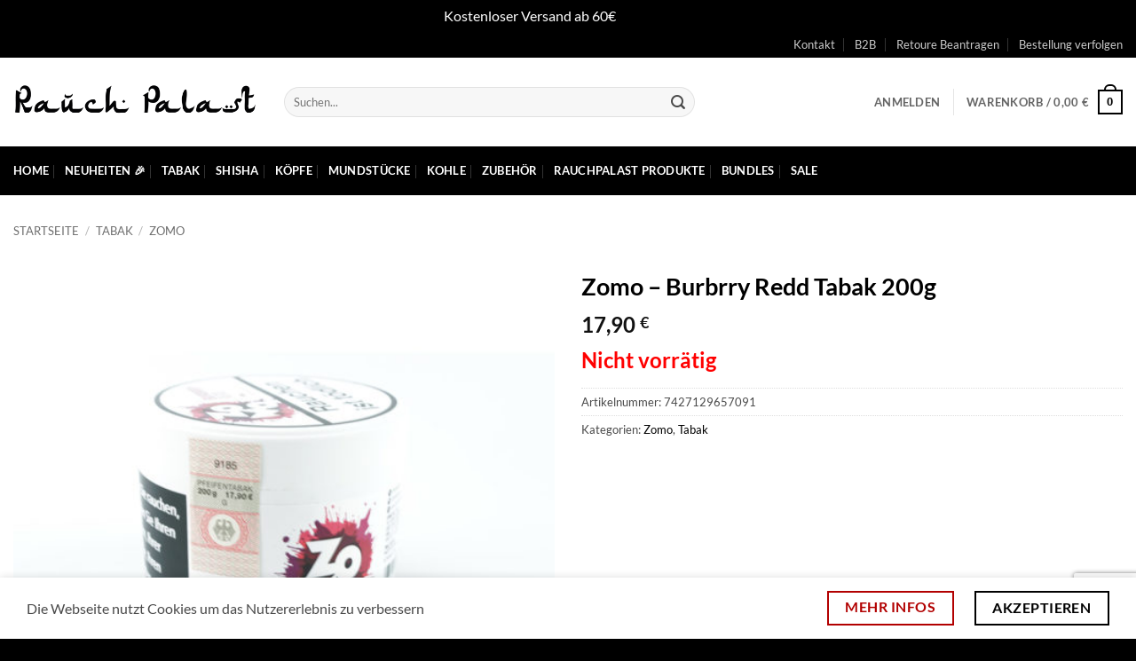

--- FILE ---
content_type: text/html; charset=utf-8
request_url: https://www.google.com/recaptcha/api2/anchor?ar=1&k=6Ldj264bAAAAAORVDcvAETQVxUzhINKMf21e8UT0&co=aHR0cHM6Ly9yYXVjaHBhbGFzdC5kZTo0NDM.&hl=en&v=N67nZn4AqZkNcbeMu4prBgzg&size=invisible&anchor-ms=20000&execute-ms=30000&cb=ag4hpdjk0yb
body_size: 48696
content:
<!DOCTYPE HTML><html dir="ltr" lang="en"><head><meta http-equiv="Content-Type" content="text/html; charset=UTF-8">
<meta http-equiv="X-UA-Compatible" content="IE=edge">
<title>reCAPTCHA</title>
<style type="text/css">
/* cyrillic-ext */
@font-face {
  font-family: 'Roboto';
  font-style: normal;
  font-weight: 400;
  font-stretch: 100%;
  src: url(//fonts.gstatic.com/s/roboto/v48/KFO7CnqEu92Fr1ME7kSn66aGLdTylUAMa3GUBHMdazTgWw.woff2) format('woff2');
  unicode-range: U+0460-052F, U+1C80-1C8A, U+20B4, U+2DE0-2DFF, U+A640-A69F, U+FE2E-FE2F;
}
/* cyrillic */
@font-face {
  font-family: 'Roboto';
  font-style: normal;
  font-weight: 400;
  font-stretch: 100%;
  src: url(//fonts.gstatic.com/s/roboto/v48/KFO7CnqEu92Fr1ME7kSn66aGLdTylUAMa3iUBHMdazTgWw.woff2) format('woff2');
  unicode-range: U+0301, U+0400-045F, U+0490-0491, U+04B0-04B1, U+2116;
}
/* greek-ext */
@font-face {
  font-family: 'Roboto';
  font-style: normal;
  font-weight: 400;
  font-stretch: 100%;
  src: url(//fonts.gstatic.com/s/roboto/v48/KFO7CnqEu92Fr1ME7kSn66aGLdTylUAMa3CUBHMdazTgWw.woff2) format('woff2');
  unicode-range: U+1F00-1FFF;
}
/* greek */
@font-face {
  font-family: 'Roboto';
  font-style: normal;
  font-weight: 400;
  font-stretch: 100%;
  src: url(//fonts.gstatic.com/s/roboto/v48/KFO7CnqEu92Fr1ME7kSn66aGLdTylUAMa3-UBHMdazTgWw.woff2) format('woff2');
  unicode-range: U+0370-0377, U+037A-037F, U+0384-038A, U+038C, U+038E-03A1, U+03A3-03FF;
}
/* math */
@font-face {
  font-family: 'Roboto';
  font-style: normal;
  font-weight: 400;
  font-stretch: 100%;
  src: url(//fonts.gstatic.com/s/roboto/v48/KFO7CnqEu92Fr1ME7kSn66aGLdTylUAMawCUBHMdazTgWw.woff2) format('woff2');
  unicode-range: U+0302-0303, U+0305, U+0307-0308, U+0310, U+0312, U+0315, U+031A, U+0326-0327, U+032C, U+032F-0330, U+0332-0333, U+0338, U+033A, U+0346, U+034D, U+0391-03A1, U+03A3-03A9, U+03B1-03C9, U+03D1, U+03D5-03D6, U+03F0-03F1, U+03F4-03F5, U+2016-2017, U+2034-2038, U+203C, U+2040, U+2043, U+2047, U+2050, U+2057, U+205F, U+2070-2071, U+2074-208E, U+2090-209C, U+20D0-20DC, U+20E1, U+20E5-20EF, U+2100-2112, U+2114-2115, U+2117-2121, U+2123-214F, U+2190, U+2192, U+2194-21AE, U+21B0-21E5, U+21F1-21F2, U+21F4-2211, U+2213-2214, U+2216-22FF, U+2308-230B, U+2310, U+2319, U+231C-2321, U+2336-237A, U+237C, U+2395, U+239B-23B7, U+23D0, U+23DC-23E1, U+2474-2475, U+25AF, U+25B3, U+25B7, U+25BD, U+25C1, U+25CA, U+25CC, U+25FB, U+266D-266F, U+27C0-27FF, U+2900-2AFF, U+2B0E-2B11, U+2B30-2B4C, U+2BFE, U+3030, U+FF5B, U+FF5D, U+1D400-1D7FF, U+1EE00-1EEFF;
}
/* symbols */
@font-face {
  font-family: 'Roboto';
  font-style: normal;
  font-weight: 400;
  font-stretch: 100%;
  src: url(//fonts.gstatic.com/s/roboto/v48/KFO7CnqEu92Fr1ME7kSn66aGLdTylUAMaxKUBHMdazTgWw.woff2) format('woff2');
  unicode-range: U+0001-000C, U+000E-001F, U+007F-009F, U+20DD-20E0, U+20E2-20E4, U+2150-218F, U+2190, U+2192, U+2194-2199, U+21AF, U+21E6-21F0, U+21F3, U+2218-2219, U+2299, U+22C4-22C6, U+2300-243F, U+2440-244A, U+2460-24FF, U+25A0-27BF, U+2800-28FF, U+2921-2922, U+2981, U+29BF, U+29EB, U+2B00-2BFF, U+4DC0-4DFF, U+FFF9-FFFB, U+10140-1018E, U+10190-1019C, U+101A0, U+101D0-101FD, U+102E0-102FB, U+10E60-10E7E, U+1D2C0-1D2D3, U+1D2E0-1D37F, U+1F000-1F0FF, U+1F100-1F1AD, U+1F1E6-1F1FF, U+1F30D-1F30F, U+1F315, U+1F31C, U+1F31E, U+1F320-1F32C, U+1F336, U+1F378, U+1F37D, U+1F382, U+1F393-1F39F, U+1F3A7-1F3A8, U+1F3AC-1F3AF, U+1F3C2, U+1F3C4-1F3C6, U+1F3CA-1F3CE, U+1F3D4-1F3E0, U+1F3ED, U+1F3F1-1F3F3, U+1F3F5-1F3F7, U+1F408, U+1F415, U+1F41F, U+1F426, U+1F43F, U+1F441-1F442, U+1F444, U+1F446-1F449, U+1F44C-1F44E, U+1F453, U+1F46A, U+1F47D, U+1F4A3, U+1F4B0, U+1F4B3, U+1F4B9, U+1F4BB, U+1F4BF, U+1F4C8-1F4CB, U+1F4D6, U+1F4DA, U+1F4DF, U+1F4E3-1F4E6, U+1F4EA-1F4ED, U+1F4F7, U+1F4F9-1F4FB, U+1F4FD-1F4FE, U+1F503, U+1F507-1F50B, U+1F50D, U+1F512-1F513, U+1F53E-1F54A, U+1F54F-1F5FA, U+1F610, U+1F650-1F67F, U+1F687, U+1F68D, U+1F691, U+1F694, U+1F698, U+1F6AD, U+1F6B2, U+1F6B9-1F6BA, U+1F6BC, U+1F6C6-1F6CF, U+1F6D3-1F6D7, U+1F6E0-1F6EA, U+1F6F0-1F6F3, U+1F6F7-1F6FC, U+1F700-1F7FF, U+1F800-1F80B, U+1F810-1F847, U+1F850-1F859, U+1F860-1F887, U+1F890-1F8AD, U+1F8B0-1F8BB, U+1F8C0-1F8C1, U+1F900-1F90B, U+1F93B, U+1F946, U+1F984, U+1F996, U+1F9E9, U+1FA00-1FA6F, U+1FA70-1FA7C, U+1FA80-1FA89, U+1FA8F-1FAC6, U+1FACE-1FADC, U+1FADF-1FAE9, U+1FAF0-1FAF8, U+1FB00-1FBFF;
}
/* vietnamese */
@font-face {
  font-family: 'Roboto';
  font-style: normal;
  font-weight: 400;
  font-stretch: 100%;
  src: url(//fonts.gstatic.com/s/roboto/v48/KFO7CnqEu92Fr1ME7kSn66aGLdTylUAMa3OUBHMdazTgWw.woff2) format('woff2');
  unicode-range: U+0102-0103, U+0110-0111, U+0128-0129, U+0168-0169, U+01A0-01A1, U+01AF-01B0, U+0300-0301, U+0303-0304, U+0308-0309, U+0323, U+0329, U+1EA0-1EF9, U+20AB;
}
/* latin-ext */
@font-face {
  font-family: 'Roboto';
  font-style: normal;
  font-weight: 400;
  font-stretch: 100%;
  src: url(//fonts.gstatic.com/s/roboto/v48/KFO7CnqEu92Fr1ME7kSn66aGLdTylUAMa3KUBHMdazTgWw.woff2) format('woff2');
  unicode-range: U+0100-02BA, U+02BD-02C5, U+02C7-02CC, U+02CE-02D7, U+02DD-02FF, U+0304, U+0308, U+0329, U+1D00-1DBF, U+1E00-1E9F, U+1EF2-1EFF, U+2020, U+20A0-20AB, U+20AD-20C0, U+2113, U+2C60-2C7F, U+A720-A7FF;
}
/* latin */
@font-face {
  font-family: 'Roboto';
  font-style: normal;
  font-weight: 400;
  font-stretch: 100%;
  src: url(//fonts.gstatic.com/s/roboto/v48/KFO7CnqEu92Fr1ME7kSn66aGLdTylUAMa3yUBHMdazQ.woff2) format('woff2');
  unicode-range: U+0000-00FF, U+0131, U+0152-0153, U+02BB-02BC, U+02C6, U+02DA, U+02DC, U+0304, U+0308, U+0329, U+2000-206F, U+20AC, U+2122, U+2191, U+2193, U+2212, U+2215, U+FEFF, U+FFFD;
}
/* cyrillic-ext */
@font-face {
  font-family: 'Roboto';
  font-style: normal;
  font-weight: 500;
  font-stretch: 100%;
  src: url(//fonts.gstatic.com/s/roboto/v48/KFO7CnqEu92Fr1ME7kSn66aGLdTylUAMa3GUBHMdazTgWw.woff2) format('woff2');
  unicode-range: U+0460-052F, U+1C80-1C8A, U+20B4, U+2DE0-2DFF, U+A640-A69F, U+FE2E-FE2F;
}
/* cyrillic */
@font-face {
  font-family: 'Roboto';
  font-style: normal;
  font-weight: 500;
  font-stretch: 100%;
  src: url(//fonts.gstatic.com/s/roboto/v48/KFO7CnqEu92Fr1ME7kSn66aGLdTylUAMa3iUBHMdazTgWw.woff2) format('woff2');
  unicode-range: U+0301, U+0400-045F, U+0490-0491, U+04B0-04B1, U+2116;
}
/* greek-ext */
@font-face {
  font-family: 'Roboto';
  font-style: normal;
  font-weight: 500;
  font-stretch: 100%;
  src: url(//fonts.gstatic.com/s/roboto/v48/KFO7CnqEu92Fr1ME7kSn66aGLdTylUAMa3CUBHMdazTgWw.woff2) format('woff2');
  unicode-range: U+1F00-1FFF;
}
/* greek */
@font-face {
  font-family: 'Roboto';
  font-style: normal;
  font-weight: 500;
  font-stretch: 100%;
  src: url(//fonts.gstatic.com/s/roboto/v48/KFO7CnqEu92Fr1ME7kSn66aGLdTylUAMa3-UBHMdazTgWw.woff2) format('woff2');
  unicode-range: U+0370-0377, U+037A-037F, U+0384-038A, U+038C, U+038E-03A1, U+03A3-03FF;
}
/* math */
@font-face {
  font-family: 'Roboto';
  font-style: normal;
  font-weight: 500;
  font-stretch: 100%;
  src: url(//fonts.gstatic.com/s/roboto/v48/KFO7CnqEu92Fr1ME7kSn66aGLdTylUAMawCUBHMdazTgWw.woff2) format('woff2');
  unicode-range: U+0302-0303, U+0305, U+0307-0308, U+0310, U+0312, U+0315, U+031A, U+0326-0327, U+032C, U+032F-0330, U+0332-0333, U+0338, U+033A, U+0346, U+034D, U+0391-03A1, U+03A3-03A9, U+03B1-03C9, U+03D1, U+03D5-03D6, U+03F0-03F1, U+03F4-03F5, U+2016-2017, U+2034-2038, U+203C, U+2040, U+2043, U+2047, U+2050, U+2057, U+205F, U+2070-2071, U+2074-208E, U+2090-209C, U+20D0-20DC, U+20E1, U+20E5-20EF, U+2100-2112, U+2114-2115, U+2117-2121, U+2123-214F, U+2190, U+2192, U+2194-21AE, U+21B0-21E5, U+21F1-21F2, U+21F4-2211, U+2213-2214, U+2216-22FF, U+2308-230B, U+2310, U+2319, U+231C-2321, U+2336-237A, U+237C, U+2395, U+239B-23B7, U+23D0, U+23DC-23E1, U+2474-2475, U+25AF, U+25B3, U+25B7, U+25BD, U+25C1, U+25CA, U+25CC, U+25FB, U+266D-266F, U+27C0-27FF, U+2900-2AFF, U+2B0E-2B11, U+2B30-2B4C, U+2BFE, U+3030, U+FF5B, U+FF5D, U+1D400-1D7FF, U+1EE00-1EEFF;
}
/* symbols */
@font-face {
  font-family: 'Roboto';
  font-style: normal;
  font-weight: 500;
  font-stretch: 100%;
  src: url(//fonts.gstatic.com/s/roboto/v48/KFO7CnqEu92Fr1ME7kSn66aGLdTylUAMaxKUBHMdazTgWw.woff2) format('woff2');
  unicode-range: U+0001-000C, U+000E-001F, U+007F-009F, U+20DD-20E0, U+20E2-20E4, U+2150-218F, U+2190, U+2192, U+2194-2199, U+21AF, U+21E6-21F0, U+21F3, U+2218-2219, U+2299, U+22C4-22C6, U+2300-243F, U+2440-244A, U+2460-24FF, U+25A0-27BF, U+2800-28FF, U+2921-2922, U+2981, U+29BF, U+29EB, U+2B00-2BFF, U+4DC0-4DFF, U+FFF9-FFFB, U+10140-1018E, U+10190-1019C, U+101A0, U+101D0-101FD, U+102E0-102FB, U+10E60-10E7E, U+1D2C0-1D2D3, U+1D2E0-1D37F, U+1F000-1F0FF, U+1F100-1F1AD, U+1F1E6-1F1FF, U+1F30D-1F30F, U+1F315, U+1F31C, U+1F31E, U+1F320-1F32C, U+1F336, U+1F378, U+1F37D, U+1F382, U+1F393-1F39F, U+1F3A7-1F3A8, U+1F3AC-1F3AF, U+1F3C2, U+1F3C4-1F3C6, U+1F3CA-1F3CE, U+1F3D4-1F3E0, U+1F3ED, U+1F3F1-1F3F3, U+1F3F5-1F3F7, U+1F408, U+1F415, U+1F41F, U+1F426, U+1F43F, U+1F441-1F442, U+1F444, U+1F446-1F449, U+1F44C-1F44E, U+1F453, U+1F46A, U+1F47D, U+1F4A3, U+1F4B0, U+1F4B3, U+1F4B9, U+1F4BB, U+1F4BF, U+1F4C8-1F4CB, U+1F4D6, U+1F4DA, U+1F4DF, U+1F4E3-1F4E6, U+1F4EA-1F4ED, U+1F4F7, U+1F4F9-1F4FB, U+1F4FD-1F4FE, U+1F503, U+1F507-1F50B, U+1F50D, U+1F512-1F513, U+1F53E-1F54A, U+1F54F-1F5FA, U+1F610, U+1F650-1F67F, U+1F687, U+1F68D, U+1F691, U+1F694, U+1F698, U+1F6AD, U+1F6B2, U+1F6B9-1F6BA, U+1F6BC, U+1F6C6-1F6CF, U+1F6D3-1F6D7, U+1F6E0-1F6EA, U+1F6F0-1F6F3, U+1F6F7-1F6FC, U+1F700-1F7FF, U+1F800-1F80B, U+1F810-1F847, U+1F850-1F859, U+1F860-1F887, U+1F890-1F8AD, U+1F8B0-1F8BB, U+1F8C0-1F8C1, U+1F900-1F90B, U+1F93B, U+1F946, U+1F984, U+1F996, U+1F9E9, U+1FA00-1FA6F, U+1FA70-1FA7C, U+1FA80-1FA89, U+1FA8F-1FAC6, U+1FACE-1FADC, U+1FADF-1FAE9, U+1FAF0-1FAF8, U+1FB00-1FBFF;
}
/* vietnamese */
@font-face {
  font-family: 'Roboto';
  font-style: normal;
  font-weight: 500;
  font-stretch: 100%;
  src: url(//fonts.gstatic.com/s/roboto/v48/KFO7CnqEu92Fr1ME7kSn66aGLdTylUAMa3OUBHMdazTgWw.woff2) format('woff2');
  unicode-range: U+0102-0103, U+0110-0111, U+0128-0129, U+0168-0169, U+01A0-01A1, U+01AF-01B0, U+0300-0301, U+0303-0304, U+0308-0309, U+0323, U+0329, U+1EA0-1EF9, U+20AB;
}
/* latin-ext */
@font-face {
  font-family: 'Roboto';
  font-style: normal;
  font-weight: 500;
  font-stretch: 100%;
  src: url(//fonts.gstatic.com/s/roboto/v48/KFO7CnqEu92Fr1ME7kSn66aGLdTylUAMa3KUBHMdazTgWw.woff2) format('woff2');
  unicode-range: U+0100-02BA, U+02BD-02C5, U+02C7-02CC, U+02CE-02D7, U+02DD-02FF, U+0304, U+0308, U+0329, U+1D00-1DBF, U+1E00-1E9F, U+1EF2-1EFF, U+2020, U+20A0-20AB, U+20AD-20C0, U+2113, U+2C60-2C7F, U+A720-A7FF;
}
/* latin */
@font-face {
  font-family: 'Roboto';
  font-style: normal;
  font-weight: 500;
  font-stretch: 100%;
  src: url(//fonts.gstatic.com/s/roboto/v48/KFO7CnqEu92Fr1ME7kSn66aGLdTylUAMa3yUBHMdazQ.woff2) format('woff2');
  unicode-range: U+0000-00FF, U+0131, U+0152-0153, U+02BB-02BC, U+02C6, U+02DA, U+02DC, U+0304, U+0308, U+0329, U+2000-206F, U+20AC, U+2122, U+2191, U+2193, U+2212, U+2215, U+FEFF, U+FFFD;
}
/* cyrillic-ext */
@font-face {
  font-family: 'Roboto';
  font-style: normal;
  font-weight: 900;
  font-stretch: 100%;
  src: url(//fonts.gstatic.com/s/roboto/v48/KFO7CnqEu92Fr1ME7kSn66aGLdTylUAMa3GUBHMdazTgWw.woff2) format('woff2');
  unicode-range: U+0460-052F, U+1C80-1C8A, U+20B4, U+2DE0-2DFF, U+A640-A69F, U+FE2E-FE2F;
}
/* cyrillic */
@font-face {
  font-family: 'Roboto';
  font-style: normal;
  font-weight: 900;
  font-stretch: 100%;
  src: url(//fonts.gstatic.com/s/roboto/v48/KFO7CnqEu92Fr1ME7kSn66aGLdTylUAMa3iUBHMdazTgWw.woff2) format('woff2');
  unicode-range: U+0301, U+0400-045F, U+0490-0491, U+04B0-04B1, U+2116;
}
/* greek-ext */
@font-face {
  font-family: 'Roboto';
  font-style: normal;
  font-weight: 900;
  font-stretch: 100%;
  src: url(//fonts.gstatic.com/s/roboto/v48/KFO7CnqEu92Fr1ME7kSn66aGLdTylUAMa3CUBHMdazTgWw.woff2) format('woff2');
  unicode-range: U+1F00-1FFF;
}
/* greek */
@font-face {
  font-family: 'Roboto';
  font-style: normal;
  font-weight: 900;
  font-stretch: 100%;
  src: url(//fonts.gstatic.com/s/roboto/v48/KFO7CnqEu92Fr1ME7kSn66aGLdTylUAMa3-UBHMdazTgWw.woff2) format('woff2');
  unicode-range: U+0370-0377, U+037A-037F, U+0384-038A, U+038C, U+038E-03A1, U+03A3-03FF;
}
/* math */
@font-face {
  font-family: 'Roboto';
  font-style: normal;
  font-weight: 900;
  font-stretch: 100%;
  src: url(//fonts.gstatic.com/s/roboto/v48/KFO7CnqEu92Fr1ME7kSn66aGLdTylUAMawCUBHMdazTgWw.woff2) format('woff2');
  unicode-range: U+0302-0303, U+0305, U+0307-0308, U+0310, U+0312, U+0315, U+031A, U+0326-0327, U+032C, U+032F-0330, U+0332-0333, U+0338, U+033A, U+0346, U+034D, U+0391-03A1, U+03A3-03A9, U+03B1-03C9, U+03D1, U+03D5-03D6, U+03F0-03F1, U+03F4-03F5, U+2016-2017, U+2034-2038, U+203C, U+2040, U+2043, U+2047, U+2050, U+2057, U+205F, U+2070-2071, U+2074-208E, U+2090-209C, U+20D0-20DC, U+20E1, U+20E5-20EF, U+2100-2112, U+2114-2115, U+2117-2121, U+2123-214F, U+2190, U+2192, U+2194-21AE, U+21B0-21E5, U+21F1-21F2, U+21F4-2211, U+2213-2214, U+2216-22FF, U+2308-230B, U+2310, U+2319, U+231C-2321, U+2336-237A, U+237C, U+2395, U+239B-23B7, U+23D0, U+23DC-23E1, U+2474-2475, U+25AF, U+25B3, U+25B7, U+25BD, U+25C1, U+25CA, U+25CC, U+25FB, U+266D-266F, U+27C0-27FF, U+2900-2AFF, U+2B0E-2B11, U+2B30-2B4C, U+2BFE, U+3030, U+FF5B, U+FF5D, U+1D400-1D7FF, U+1EE00-1EEFF;
}
/* symbols */
@font-face {
  font-family: 'Roboto';
  font-style: normal;
  font-weight: 900;
  font-stretch: 100%;
  src: url(//fonts.gstatic.com/s/roboto/v48/KFO7CnqEu92Fr1ME7kSn66aGLdTylUAMaxKUBHMdazTgWw.woff2) format('woff2');
  unicode-range: U+0001-000C, U+000E-001F, U+007F-009F, U+20DD-20E0, U+20E2-20E4, U+2150-218F, U+2190, U+2192, U+2194-2199, U+21AF, U+21E6-21F0, U+21F3, U+2218-2219, U+2299, U+22C4-22C6, U+2300-243F, U+2440-244A, U+2460-24FF, U+25A0-27BF, U+2800-28FF, U+2921-2922, U+2981, U+29BF, U+29EB, U+2B00-2BFF, U+4DC0-4DFF, U+FFF9-FFFB, U+10140-1018E, U+10190-1019C, U+101A0, U+101D0-101FD, U+102E0-102FB, U+10E60-10E7E, U+1D2C0-1D2D3, U+1D2E0-1D37F, U+1F000-1F0FF, U+1F100-1F1AD, U+1F1E6-1F1FF, U+1F30D-1F30F, U+1F315, U+1F31C, U+1F31E, U+1F320-1F32C, U+1F336, U+1F378, U+1F37D, U+1F382, U+1F393-1F39F, U+1F3A7-1F3A8, U+1F3AC-1F3AF, U+1F3C2, U+1F3C4-1F3C6, U+1F3CA-1F3CE, U+1F3D4-1F3E0, U+1F3ED, U+1F3F1-1F3F3, U+1F3F5-1F3F7, U+1F408, U+1F415, U+1F41F, U+1F426, U+1F43F, U+1F441-1F442, U+1F444, U+1F446-1F449, U+1F44C-1F44E, U+1F453, U+1F46A, U+1F47D, U+1F4A3, U+1F4B0, U+1F4B3, U+1F4B9, U+1F4BB, U+1F4BF, U+1F4C8-1F4CB, U+1F4D6, U+1F4DA, U+1F4DF, U+1F4E3-1F4E6, U+1F4EA-1F4ED, U+1F4F7, U+1F4F9-1F4FB, U+1F4FD-1F4FE, U+1F503, U+1F507-1F50B, U+1F50D, U+1F512-1F513, U+1F53E-1F54A, U+1F54F-1F5FA, U+1F610, U+1F650-1F67F, U+1F687, U+1F68D, U+1F691, U+1F694, U+1F698, U+1F6AD, U+1F6B2, U+1F6B9-1F6BA, U+1F6BC, U+1F6C6-1F6CF, U+1F6D3-1F6D7, U+1F6E0-1F6EA, U+1F6F0-1F6F3, U+1F6F7-1F6FC, U+1F700-1F7FF, U+1F800-1F80B, U+1F810-1F847, U+1F850-1F859, U+1F860-1F887, U+1F890-1F8AD, U+1F8B0-1F8BB, U+1F8C0-1F8C1, U+1F900-1F90B, U+1F93B, U+1F946, U+1F984, U+1F996, U+1F9E9, U+1FA00-1FA6F, U+1FA70-1FA7C, U+1FA80-1FA89, U+1FA8F-1FAC6, U+1FACE-1FADC, U+1FADF-1FAE9, U+1FAF0-1FAF8, U+1FB00-1FBFF;
}
/* vietnamese */
@font-face {
  font-family: 'Roboto';
  font-style: normal;
  font-weight: 900;
  font-stretch: 100%;
  src: url(//fonts.gstatic.com/s/roboto/v48/KFO7CnqEu92Fr1ME7kSn66aGLdTylUAMa3OUBHMdazTgWw.woff2) format('woff2');
  unicode-range: U+0102-0103, U+0110-0111, U+0128-0129, U+0168-0169, U+01A0-01A1, U+01AF-01B0, U+0300-0301, U+0303-0304, U+0308-0309, U+0323, U+0329, U+1EA0-1EF9, U+20AB;
}
/* latin-ext */
@font-face {
  font-family: 'Roboto';
  font-style: normal;
  font-weight: 900;
  font-stretch: 100%;
  src: url(//fonts.gstatic.com/s/roboto/v48/KFO7CnqEu92Fr1ME7kSn66aGLdTylUAMa3KUBHMdazTgWw.woff2) format('woff2');
  unicode-range: U+0100-02BA, U+02BD-02C5, U+02C7-02CC, U+02CE-02D7, U+02DD-02FF, U+0304, U+0308, U+0329, U+1D00-1DBF, U+1E00-1E9F, U+1EF2-1EFF, U+2020, U+20A0-20AB, U+20AD-20C0, U+2113, U+2C60-2C7F, U+A720-A7FF;
}
/* latin */
@font-face {
  font-family: 'Roboto';
  font-style: normal;
  font-weight: 900;
  font-stretch: 100%;
  src: url(//fonts.gstatic.com/s/roboto/v48/KFO7CnqEu92Fr1ME7kSn66aGLdTylUAMa3yUBHMdazQ.woff2) format('woff2');
  unicode-range: U+0000-00FF, U+0131, U+0152-0153, U+02BB-02BC, U+02C6, U+02DA, U+02DC, U+0304, U+0308, U+0329, U+2000-206F, U+20AC, U+2122, U+2191, U+2193, U+2212, U+2215, U+FEFF, U+FFFD;
}

</style>
<link rel="stylesheet" type="text/css" href="https://www.gstatic.com/recaptcha/releases/N67nZn4AqZkNcbeMu4prBgzg/styles__ltr.css">
<script nonce="Bc_9gHFINRR4k9eQicxhGQ" type="text/javascript">window['__recaptcha_api'] = 'https://www.google.com/recaptcha/api2/';</script>
<script type="text/javascript" src="https://www.gstatic.com/recaptcha/releases/N67nZn4AqZkNcbeMu4prBgzg/recaptcha__en.js" nonce="Bc_9gHFINRR4k9eQicxhGQ">
      
    </script></head>
<body><div id="rc-anchor-alert" class="rc-anchor-alert"></div>
<input type="hidden" id="recaptcha-token" value="[base64]">
<script type="text/javascript" nonce="Bc_9gHFINRR4k9eQicxhGQ">
      recaptcha.anchor.Main.init("[\x22ainput\x22,[\x22bgdata\x22,\x22\x22,\[base64]/[base64]/[base64]/[base64]/[base64]/UltsKytdPUU6KEU8MjA0OD9SW2wrK109RT4+NnwxOTI6KChFJjY0NTEyKT09NTUyOTYmJk0rMTxjLmxlbmd0aCYmKGMuY2hhckNvZGVBdChNKzEpJjY0NTEyKT09NTYzMjA/[base64]/[base64]/[base64]/[base64]/[base64]/[base64]/[base64]\x22,\[base64]\\u003d\\u003d\x22,\x22IU3ChMKSOhJCLBrCtWLDkMKMw5rCvMOow4HCs8OwZMKqwpHDphTDox7Dm2I5woDDscKtTcKREcKeLnkdwrMPwro6eAzDuAl4w7zCoDfCl2dMwobDjSTDnUZUw5DDmGUOw4E7w67DrDfCmCQ/w7rCiHpjL1ptcXvDmCErLcOOTFXCq8OgW8Ocwq9UDcK9wrbCpMOAw6TCuT/CnngALCIaCHc/w6jDghFbWAfCu2hUwqPCqMOiw6ZbKcO/[base64]/DlQjDkkvCmMO2wr9KCCTCqmMJwrZaw79ew6FcJMOvDx1aw4PCgsKQw63CuyLCkgjCtGfClW7CszBhV8O4E0dCHsKowr7DgQs7w7PCqjPDu8KXJsKfL0XDmcK6w7LCpyvDgSI+w5zCnxMRQ3d3wr9YNsOjBsK3w6LCpn7CjWbCj8KNWMKPBRpedDYWw6/Dn8KLw7LCrUhqWwTDmhg4AsO7ZAF7dCPDl0zDqRoSwqYGwooxaMK5woJ1w4Ukwol+eMOgaXE9OyXCoVzCih8tVygTQxLDrsKew4k7w7TDo8OQw5tVwpPCqsKZCBFmwqzCgBrCtXxNW8OJcsKGwqDCmsKAwp/CsMOjXXXDhsOjb1XDjCFSRUJwwqdSwrAkw6fCu8KewrXCscKvwrEfTjrDo1kHw6XCqMKjeR5ow5lVw4Rdw6bCmsKuw5DDrcO+WzRXwrwBwrVcaS/Ct8K/w6YMwrZ4wr9rUQLDoMKLLjcoAyHCqMKXNMO2wrDDgMOqWsKmw4ICOMK+wqwwwr3CscK4aklfwq0iw7VmwrEZw4/DpsKQbsKowpByWyTCpGM6w7QLfTkuwq0jw7fDgMO5wrbDvsK0w7wHwrtNDFHDg8K2wpfDuF/CoMOjYsKxw6XChcKnW8K9CsOkcBDDocK/QE7Dh8KhMMOxdmvCkMOQd8OMw5tFQcKNw7LCg217wowAfjs8wo7DsG3DosOHwq3DiMKHER9/w7LDrMObwpnCkUHCpCFWwo9tRcOZRsOMwofCr8KuwqTChn/CqsO+f8K1N8KWwq7DvHVaYWBfRcKGQ8KGHcKhwp3CuMONw4EMw7Bww6PCnBkfwpvCrFXDlXXCp3rCpmoYw63DnsKCGsKgwplhTDM7wpXCq8OqM13CrH5VwoMhw6lhPMKvelIgR8KeKm/DgjBlwr4HwrfDuMO5S8KxJsO0woZnw6vCoMKIS8K2XMKjXcK5Ok8hw4XCisKqECjCgGnDo8KBdHAmcB8yOy3CusOgNsOhw5F8AcK5w75tMVDCug/[base64]/DrVPDiMOvwrbCtcKBR8KAw6PCiC/DpcKtw4l3wpwFABLDti9fwotNwqN2FhFbwpLCqcKHL8OaSlbDkmQswobDs8OGw5rCuFBtw4HDu8KocMKydD9zZCnDkXsKa8KWwrDDoWIZHn1TaCnCvkzDkzApwqkablDCp3zDk1ptDMOUw6HCs0TDssO7bGprw6R/Ikl+w4TCj8OIw6wJw5kfw7Fnwo7DsDM9bknDiGUddMKPN8KxwqTDrB/[base64]/DvnHCgcK3wqLDtcOFw5NoAg97w4vCmsKRT8K5w7JewrHCmMO9w5nDmMKJDsOUw4vCuGQHw7goUCk/w4wRd8O/[base64]/Cg8Khw7d3w6fDhRDDsjlOc0rDoW/DtkETEkPCjyfDlMKhw5vCscKbw41XXsOKdMK8w4TDuQbDjGXDnxjCnTzDjmXDqMOAw61Hw5Eww4xTPTzCgMORw4DDi8O/[base64]/DsS0hw5PCksOIw4N7XcOFV8OBwpw0wrzDlBTDp8OVw7zCu8KowrcIRMOFw5sfVsOwwp7Dh8KiwrZoQMKewpVVwo3Cth3CpMK4wpkQCMO/[base64]/CvyTDrwDClxQZwptoMxHChcOJwqTDtsK2YcO0wqTCgAjDvRBQPiTCjhcka39iwr3Cj8OANsKYw4cdwrPCpFLCpMO5PhzCtsOEwqTCnEIlw7R/wrfCmkfDi8OXwqAhwoU0FCLDoizCicK3w5Yiwp7Cv8KnwqTDj8KrTB1pwpjCnkF3fzjDvMKqV8KjZcOwwqZWQcK8K8Kdwqc6ClFxFRJ+wpzDqmTCu3QJO8O/dErDlMKLJFXCk8K7N8O1w61SKnrCrhtZXT7Chk5pwphwwpjDqjIMw4k/L8KxTQ4LEcOQw6kEwrJSXwJPG8OUw6g0SMKQQcKPYMOGYSPCucO4wrV7w63Do8OQw67DtMO8ayPDmcKUBcOwM8KjMkTDmQTDjMOcwoTCuMOEw4t/wpDDi8Odw73CmcOYXHtNHMK7wphTw4jCgWEkXEzDm3YjSsOLw63DsMOSw7I2QcKQJ8KBV8KYw6bCgFxOL8O/w67Ds1vDhMOGTSYywonCvgxrP8OmfGbCm8Kmw4AnwqJtwofDiDNmw4LDncORw5bDkmhEwpHDr8OFOEkfwp/CusKNDcKRw5ULIGtHw55xwrbDnXdZwrrCugsCJzDDvXDDmjXDrcOWH8OMw4hrfCrDjxLDvC3CrTPDjWcwwo5hwoBXwoLCqyzDtGTCscKlaSnCvG3DjMOrOcKOIVhcGXzDlCoRworCpsOlw7/[base64]/[base64]/DhVdJw4rChMKCaTXDjUtzwpbCvATChCp5P23ClhZpNx8Ld8Ksw4nDnhHDt8OLQUIkwpJ+wpbCm28HA8K5Y1/DnxFfwrTDrXUEacOww7PCpz1TSD3CmsKcdgtUTBfCsTkNwqtswo8vOEUbw4IdKsKfQ8KPP3E/N1pVw4TDjMKAYVPDjnoqSBrCo1ZEb8KJF8KFw6hKX1ZGw6wBw43CoWfCs8KdwqpaM1fDnsKgD0PDmBgOw6NaKgd5DiB/[base64]/[base64]/Cl3fDhcOVKcKzTcK8N0rCtcKAdsKCN0ZPwqFiw4DDkHXDucOZw7VCwpIoRX9awrjDpsORwr7Dn8Kqwr3DqsKuwrFmw51wYsKWbMOAwq7Cq8Khw4bCj8KqwqwNw6fCnR9RaTIdZcOswr0dw7jCtG7DlifDosKYwr7CtQ7CgsOtw4BSwoDDsEDDtzE7w6RKTsK9IcOGd2/DtcO9wrFJGMOWdActMcKow4tTwojCpAXDtsK/w5E4MQ07w48bFnVqwrIIdMKjAzDDmcKPZDHDg8KUJMOsOCXCnynCk8OXw4DCscK/CzlVw45QwpV3fXpdIcOILcKKwrbCncO9M3TCjMKXwrIHwrI8w4BVwrvCmcKqfMOKw67DmWjDjUvCmsKoOcKCNi4Iw7LDtcOiwpDCrSs8wrrCucK5w7FpH8OEM8OOD8OheyRwa8Olw4vCjFUsPsOsW2hoRS/[base64]/CjsKwwr1Mw54Bw45tw77Dq3zDj3LDnhzDrBTCn8OxDsOqw7rCj8OKwobCh8KCw4rCgxEscMK8IVLCrgAowoXCrWBZw5hbM0nCmhLCkm/ClMO6e8OGE8KeYsO8dzQGBlUXwpd7DMKzw4/Cu1oEw44Zw5DDuMKZasK9w7ppw7HDkT3CtzgBKwzDkEfCgWs/w6p8w5ILUlvCtsKhw6XCksKEwpQEw5DDl8KLwrlNwrQDaMKkIcO+C8KBb8OvwrLCqsO2wojDgsOID1ANGCVjwrfDlcKqE0/DkU9nD8O5O8O7w6XDvMKlNMOud8K/wqXDlMOawr3DscOKACROw4Z5wrcaa8O7BcOiesO1w4hAacOpAUfCkUjDn8KlwpQ2eHbCnxXDpsK2YcOOVcOVHMOIw4FaRMKPMjUcaynDpELDvsKEw61YMlLDgB5Pcz14fRsFJcOMwo/CncOZcMOhbFoTSRrCs8O9TcKsMsKSwolae8O+woo+HcK8wrFrFkEra20mej9nZsOFbmfCtVjDsjs6w6YCwpTChsOrS2k/w6UZbsKhwozDkMKrw4/[base64]/wofDjcKSwrnCrVbCj8KEw6RlEA3Cj8KyT8KpwobCjwYfwpbCiMO2woMGBcOzwqEVfMKbMyDCqcOgAFrDgU/DiwzDuQrDscOqw4w3wr3DkVJGCh55w5jDumDCt0xlJUsyJsOsdMO1dyvDg8KcJXEqbA/[base64]/FcOpwrBkUC/DuFzDvgvDr8KlDULDjcKYwpDCsBs0w4jCncOLMCPCu0JoSMOTfg3DmRUPRmgEMsO5HhghSHvClHrDkUHCosKGw7HDh8KlbcOMKSjDt8OpORULEMKgw75PNCPDuntEUsKcw7rCj8Oia8KIw5rCjmDDnMOIw4gIwq/[base64]/DtsKtHMOXYADDl0VkNyhPAljDv1hARyvDjMOHEg8nw6ZRwqhWIFI8QcOwwrTCoW/CkMOMZ0/CrcKRdWw0wr0VwpxyXcOra8OzwqQBwp3CrMOjw55dwrVLwqsXIiLDsFDCp8KJPlZGw73CoCrCicKTwo0zA8OMw4vCl1IqYcKqK3zCgMOkeMKPw5QlwqB3w682w6E+OcKbYywIwrVIw4vCtMOlZFopw4/ClGYZDsKZw7nCiMO7w5pOTmHCosKNSMO0M2PDiSTDuWzCm8KlQhjDrgXCtk3DhMKMwqjCl0YJKl8iNwIUfMK1SMKXw5nCiE/[base64]/R0XDsgwhTMKawqzCi0rChgnCrMOtwpDDvGzCnGHCgMK1wqXDlcKoE8OOwpR4NzReXXDDlnPCu3dWw4rDpMOCQD82DsO6wojCh1rDtgx3wqvDg08kbcK7JX/CmmnCusKBLcOGCRzDr8OBR8K2EcKmwoPDqgERKT7DvWlswroiwp/DpcKNHcKlKcKZbMOYw7bDocKCwrZ0w61Sw7fDr2/Ci0QqeFN9w4sfw4TCpS9SeFkacQlfwq0xV3puDMOcw5DCpiDCkSEIGcO7w5xxw5kPwoXDr8OrwpJPdGLDq8OxJ3vCiUtWw4INwp3DnsO7J8Ovw6t2wqrCpF9DHcOfw6PDpWDCkkvDi8K0w65nwotFEFd/woPDqMKbw73CsgVFw5bDosOLwrZFRExwwrjDowfCnAJpw7nDuhHDiBxzw6HDryDCsUojw4LCpzHDkcOUAMOwXcO8wovCvRnCtsO/[base64]/Clk5owp1Sw6AAFMOaeQLDu8K3csOowpZSRMORw6nDmcKocHvCusKewoF3w5LCmcO9U10FVsKlw5DDjsKVwowUEVN5OD9DwoPClsKRw7vCocK/TMKhDsOIwqnCmsOieEwcwrllw6QzSn8MwqbClTDCg09seMOAw4VGEH8GwpvDp8K0Nm/[base64]/H8OYw5HCtw7DgSFkwpI8w5TDsMK2w7RbH1NhIsOnRsKpNsOKwqZYw7zClsKQw58CPA4cCsKaCwgWM0gxwp3Dtj3CtSJASB8hw5TCpDhew6TCrHdZw6zDsynDrMOTDMK+BgwawqLCjcKkwrnDgMOhwrzDv8Oswp/DvcK8wpTDkU7CkmwVw75jwpTDjRrDvcKyGHUQTxcIw58tMntdwoFuAsKvYj5mUTbDm8KGw6fDvsK3woVNw6ZnwolNf1rDrn/[base64]/CucOPf1fDn8KLIVLCj8Knw5BhARgMYhwaXgLCmsOHwr3CiErClMKKbcOrwqhnwoAwbMKMwqJQwr/DhcKOGcK/[base64]/wr/Dt3dwaMO0wrPCh8OUSxMXwrMqwqvDtSPDukNcwpMxbsO9LzdRwpDDiVTCnxUfTjnCgDpXf8KUKMOXwqDDk2E4wodSGsOtw47DvcOgHcOzw7rChcK/[base64]/[base64]/Ci8OsAMORPcKiwrlrXEFlfcKBw4rCgcKfZsOGAH9SE8OXw4hnw7PDjWJawqPDusOuwqMNwqpyw5fDtArCmUfDn2jCsMKgD8KqSRNAwqPDtlTDlhUBekvDnyLChsOEwo7DpsOGTU5mwpvDi8KZSk3CiMOfw7pQw7lgUMKLC8OIDsKGwolaQcOBw75Uw6/DmBVxE29yS8OLwphPdMOaGCB9bQM9dMKSMsOYwqM2wqA9wqd4JMOPacKiZMOOa1jDux5Xw6Ufw5PCucKRUiRGdsK5woxoK1/CtFHCpT/CqTlANTbCvS0wEcKSNcKoZXPCucKlwqnCvmjDucKow5B/cSh/[base64]/CsmJAwprDhW3DkcK5F8KswrFpS8KePcOtdsO6wq/Dk0s+w5TCusO9w4low5XDucO4wpfDtnvCj8OkwrQDOS7DqMKIfBp9MsKKw5plw6IoCQJDwocXwrJkdRzDogs0EsKdTMO1ecOXwqczwok/[base64]/[base64]/Dr8ODwqHCgMOQfMKvwrnDlmQyBMOOZ8KTwrFVw4jDgsKRIUDDp8KzawDCuMKhC8OlCx8Cw7rDkyfCt2TDgcOkwqjDjMKVSCFmJMO3wr1BW0knwp7DsRlMSsOPw5/Do8KqE0jCtjl/aUDClCrDoMO+w5DCjAPCicKkw4jCsnLCqx3DrVsIH8OhCG0SNG/DqnBxX3EqwrXClMOmIF1raRfCs8Oawp0LOixaegHCqMO4w5zDu8KBw6LCgjDCrcOnw6vCnXh4wqbDr8K5woDChsOXDXXCgsOFw51fw7kGw4fDksOnw5oow69UAlp1OsOERx/DlinDm8OmQ8OfHcKPw7jDosKyI8ODw5pgP8OUEh/DsyUKwpEGRsOKAcKxW39Ew64COMOzCEDClMOWWhjDpsO8CcO3SzHCmwQgRz/CkzvDu3JKMsKzWmNnwoDDtCnCjcK4wrUOw7xLwrfDqMOswpZCQmDDicO3worDsDDDr8KXOcKSw77DhE7CkwLDu8O1w5LDvxYSGcKqBBnCugfDnsOaw4PCozgTW3PCkEjDnMOmJMK0w4/CuAbDumzChCwvw4jCucKQTHXCiRM0YzXDpMOBVMK1JFzDjwbDisKhc8KgQcOaw7jCtHk1w5HDtcKRTHRnw6TCuFHDs0FSwoFxwoDDgVlIZArCnAzCvyNpInDDqlLDqX/[base64]/CoF9ewol8wpjDknw/wrnCnD/[base64]/DkAPDv8OYwqXCucKsw7TDp8OwG8KLecKwwrIoEkUYNTLCncK/dsO5ecKpFcKOwrnDtiDCpBTCk1tiUU4sL8K2Ri3Ctg3DgXLDksObLMOGdMOzwq0xSlDDucKmw4nDpsKbWcKdwpN8w7PDt2XClgNaNFJ+wpPDjsOVw7/CpsKjwqgkw7c+E8KLOlrCv8KTw4oQw7XCiFLCgwUnwonDtCFcQsK6wq/CpGNPw4QZGMKtwoxnLgsoYQVnTsKCT0czbsOXwpYrdFVowpxnwqTDmcK3McOnw4/DtB/Dm8KaCsKGwqgbdMOTw4dEwpU/[base64]/Cq8OXwrUTwp/[base64]/KXjDjcOSw41JwrvDkTLCkyrCiMK2wpJrwpPDiB3DtsOyw5BUWsOGfy/DksKFw44ZEsK+MsO7wotUw7R/OsOAwqh5woM2DRbDsjUTwqR+RDXCgUx6BRvCpjjCvEoFwqknw4nDu2keR8O7dMK7HF3CnsK2wrXCpWojwpLDn8OiAsKsG8KQWQYfwpHDiMO9EsKxw4l4w7ofwqfCrCXDol5+P18hDsOawqITbMOYwrbCj8OZwrQESnRswpvCqFjCg8K8ZQZiIULDpy/DozZ6eQl0wqDDoDAOI8KUfMKifjnChsOcw6/[base64]/[base64]/[base64]/DgxoAwrpOWMKfw7DCgMKHwpXCuUcYI30kXAp7FEBXw6bDkgALWcKLw4QQw6/DpApbasOXCsKNRsKbwrDDkMO0WWVcUwbDhVd1NsOSNVDCiCY+w63DhsOITMKnw7PDt0nCuMKcwoF3woZkY8KNw7zDjsOlw65Nw5zDucObwoHDkhTCoGfDrzLCssOIw4bCigHCicKqw5jDicOLdBkQw65OwqNkTcO/NDzDpcKOJ3bDpMOydHbCnQDCu8KTIMOMO0IvwqLDqWYew5ldwrRawoXCnhTDtsKIDMKJw6caazwxIcKWdcKwIHPCoVtJw7IpZV1wwrbCmcKIe0LCglvCvcKSL23Do8OvTjd5EcK+w5nChH5/woLDgcKLw6zCnX0JU8OCTxI9ci8hw5Isdxx/[base64]/woszQcKiw7ZoNSt3wp8VVMO0GsOuwrYxYMK5MigXworCrcKcwp93w43DhcK8O0zCoEvCjmkRFcKXw6cwwpjDr1k/DE4uMzQ6wrhfeEBTL8OaJlsBDlHDlMKuNcKuwobCj8OXw6zDqV4pE8K7w4HDhylGYMKJwpl4SinCtEInQW9ow5/DrsOZwrHDglDDsSVuGMK4e0E4wp3Do0JVwpXDuxrCplBvwpDCph04KQHDkT1CwqLDjH3CscKmwokjSsKPwoVKOQbDij3Dv2JoLMKow7c3XMOvWQ03NRZSCQ7CgEJdIcO6NcOTwrUyCWcSw6wRwo3CvGJ/CcOKesK5fCjCsAdlVMOkw7/DhsOIM8OTw6lfw6HDjCIMG0Y1CsOMGFzCocO/[base64]/w4MTw4HChMKzTQdmAm7DsmQ2woDDowIgw7rCgMORE8K2dRLCq8ONdlHCrG4CRx/Dg8Khw4dsbsOfwpVMwrxuwrF0w5nCucKvZ8OYwpM7w7xubsOtOsKew47CuMKoAkpRw5DCrFkQXGlHY8Kebz11wpTCpnrCpAUlbMKkYMKYKGbDjhXDlMO/[base64]/[base64]/woPDu8K0IsKqXwbDvsK8w6YyasK8WTtCE8KTQwZQMlFhW8Kncl7CsCjCniFbUUHCsUoIwrNfwqAww5LDtcKFwpfCvsKCTsKmPmPDm3/DrU0UKcOHSsKtSgcow4DDnTxGXcKaw71NwpIWw5JwwqA4w6jDn8Okb8KzccKib2o5wqVmw54/[base64]/wqhTNh0ILcOTwovDpsKKZ8OkwojDth4kw7ckwq7Cm0rDqMKAwoExwo/DpTXCkAHDil4vfMK7HhnCmA7DjmzCqsKww4Byw5HCn8KWaX7Drigfw7oGZcOGC27DiW4uY1LCiMKsTQMDwqxgw7UgwosxwpI3WMKWGsONw5oFw5d5O8K/bMKGwr9Ow5fCpE1DwrkOwqPDncKgwqPCiB07wpPCocOneMOBw77DvMO8w7syUTQzMcOpZ8OJEyA3wqIZC8ONwo/Dvw4VCQ/[base64]/CsW3CvMKUMkXDkRnDqS5aw7HDgVoKwqM/wp/DiyjDkwx+fnXCtk4FwrfDmELDlcOFcUjDj0FqwpF+HWnCnsKyw7Bwwp/[base64]/[base64]/DsSE2wr3DqjXCgsOmCCteUS/DmH3CvjYuC3Vfw6jDg8KWw6fDmsKkN8OcJBB3w54iw5sTwqnDv8K/[base64]/DqwVkeMOXw5QKwpFResK/LcKIDUArwo/DgB1bGFQzdsOcw7dAfsKow4/[base64]/DhVXDuMK9w4A5VnFuwo/DpBTDtkVBbQMCfcOqwrNNDRRXBcOBw7DCncKEfsKOw4RXBW4GCcKow5soJcK/w7TDhcOdB8OuJQ9Zwq/CjFvDpsO6ZgzCosOfcE11w7jDm1HCvUbDsVMvwoYpwqYjw7VDwpjDvArCmg/[base64]/RnZAC8OTWRN/F8O+w5EOw53CmBvDmAHDtFtuMgARZcKVwpbDosK7Zm7Dl8KiOcOCFMODwqXDhDQ2NwxdwpDDhsO8wrlDw7bDs3/Csw/DoVwfwq3DqTvDmhnDmFQEw5AkInZCwp7CmjbCosKww5/CuSDDu8KQDsOiBcKpw4wCXF0qw49UwpllYBPDvETCrVDDnzDCqgzCmcK0MMOjwosoworDm2HDhcKnwoBKwo7DocKPUH1KF8OUP8KGwrpdwqIRw5YUHGfDtC/DtMOiXjrCocOef2lqw7t3LMOmwrMhw747JxdSw4vChBbCpAvCoMO5FMO4XkTDmgQ4XMK5w6PDlMOdwpHChTdzLwDDoE7Ct8Oow4jCkBnChhXCtcKvGxLDr2rDlH7Dlw/DjUPCvcKjwrEFNsKSf3DCq0x3Bx7CuMKDw5MnwocsZcOWwox4wpvCtcORw48hwq/Dr8Kvw6DDskjDlxYKworDmS/Cvh0aFlFtT1g9wr9aB8OCwo9/w4NDwr7Dp1TDml98XzFsw7TDkcOOCz17wo/Dq8K3wp/CrsOEHm/ChsKzaBDCuCjDsgHDkcO/w7XCtXBUwpsVaT4IMsKYJ1HDrVsLeW/DpMK8wrvDlMKgXzPDkMOEwpUJesK5w7DDvsK5w6/[base64]/Dr8OSWX/DucKXwrJyeA/Cn8KtwrDDk23DjmLDnFxPw6PChsK6JMKZBMKYVx7DmsO/[base64]/BsKdwo5Nw4s9f3fDusOpw4nCmsKPUT5Hw5YTw57Dn8K4TsKlA8OHRMKpH8KtDFYAwqEzcXQbIy/DkGxiw5DCrQFxwrlFORNYT8OOK8Kkwr0lB8KdBjVjwqlvTcK7w403RsOnw5JTw6MWHzzDh8Odw7hdE8KDw65XbcOnRjXCsWDCiE/CsinCrizCuSVIbsOfeMOkw4EpYxUYPMK9wq7CrW0sAMK4w49pK8KPG8OjwpYjw6wrwok8w6fDqhfDuMOtUMORN8OUOXzDv8KzwqIOGlbDuS05w51bwpHDp0tGwrEyZ0EddV/ClnMmP8OQccOhw6t0SMOAw5LCnsOfwpwjFiDCncK4w5fDuMKmX8KLJQBMIUUYwoY/w6AXw690wpLCmj/CrMOMw7hzwponIcOpGRPCuBpSwrfCoMOdwpLClyXCuFgeeMOpf8KFAcOoZ8KHB3bCgAshJjQwWXnDkRB7worCu8OCeMKTw7AmdcOeHsKPN8K/AX5gZxdCEQHDiH4rwpBqw6DDpnUqc8KLw7nDocOTPcKUw5lWGWkwKMOHwr/ClQ/DnBLCicOoQ2tOw7k2wqI3KsKCMAbDlcOJw47CsXbCogBfwpTDtUPDhXnCmR9gw6zDgsO6wppbw4cxP8OVMGDCs8OdFcOrworCtCRawpvCvcKsITNBf8ORGDsLdMOhOGDDs8KNwobDqVtBaCRbw4HCkMOfw6duwrDDs23CrzM/w4TCoQ5GwqkJQiAgbkbCvcKyw5DCtsOsw7c/A3PChBVJw5NNAMKQS8Kdwr/[base64]/DrnTCk8OkAsKVw7McFcKXRsKqwrBuHMOdw7Zlw5HDk8K/w43Dry/Cr0JWccO7w4QpAQvCjsK1VsKsUsOgUigfBQnCt8OedR4xWsO4Y8Oiw6ZyFlLDqHUTKSZcwrlaw4QbYMK/Y8Oqw4jDrwfCoHh3eFbDkCXDrsKaCcK9exw+wpcsUWTDghNCwpltw7/DqcKcaG7CkRLCmsKnVMKsMcONw5wYccOuC8KXb1PDriFTL8OvwpfDjh9Sw7DCoMOkWMKOCcKbQXFCw455w6BywpU8IDJaaE/[base64]/DhStvwrrCmsKQJ8KTw7QBwrQZD8KRw65qAsO4worDh0rCs8KVwozChVAcY8KKwpZtYi/DpMKvUUnDiMOvQ2s1Qn/DuHbCuUxww7ooKsKMUcO+wqTCnMKSGhbDo8Olwo7Cm8K6w6N+w5djQMKtwo/ClMKXw47DhHLClcKDOAxUc33CmMONwr4hCxgvwr7DpmduWsOqw4MVQMKmYBLCsRfCpyLDnFMwLSrDvcOKw6VCGcO4JG3Cp8O4Fi51wrLDvMObworDqGvCmGx0w791KMKlMMKRfhsww5zCiCXDvsKGI3LDgDBUwoXDjMO9wqxXI8K/blTCrsOpdCrDoDRhf8Oqe8KFwozChMOAeMKcH8KWPX5Ow6HCp8KuwrbCqsKLDyTCvcOww5JtfMKlw6fDq8Ksw79NKAXDiMK+FxUjcSDDg8Odw7LCscKuBG4Eb8KPMcKVwoQdwq07eljCssK8w6YAwojChXTDl2TDssKSVMKdYBMnA8OQwptzwp/DnjHCi8O4f8OcfCbDjMKnTcKlw5Q+AGoYEHc2RsOUZH/CsMOLW8Oow67Dr8OaNsObw6VXwo/CvMKAw5cYw7UuecObEy8/w40ZQcO1w4pOwoU3wpzDgsKDw5PCvDXCn8K+ZcKiL1FRLUJvZsO+R8OLw7hyw6LDhMKswp/ClcKLwo/Cm1sGejgvRRZFdwtww5nCj8KBDMOlVjLCl1rDi8OVwpvDvwDCucKTwrVwSjnDqBVJwq0CJMOAw4ktwplCC2HDmMOEJMOawoBROh5Cw5DDt8OJRj7CmMK+wqLDiwnDuMOnDnMQw65TwoMZMcOTwrBfF1nCuSYjw78vXMKnWUrCpGDCmj/CsQV0XcKybsKuK8OqKsKFZMOcw48WFnVvMAHCrcOoahrDgsKaw4XDnC/[base64]/cR3ClAnDhcKxwp/Dn8K0ZsKGYmVqTi3DmcOXMU/DpVkjw4HCsnxqw7IxP3g2Xw1wwpXCpsOOCxcnwrHConpfw4wjwoTCiMKZVS/DlMO0wr/Cqm7DtAcGwpTCisKVDcOewo/Dl8O/wo1XwpRXdMOPD8KQYMO4wq/CrsOww7TDpWzDuAPDkMO/[base64]/CuA3CvX08w6fDtEnDvQNOwrTCqlMVw7xSA3tGw7pcw7x5JRzDgBPCgMO+w5zClGPDqcKGbsOWXUpBJMOWJsOkwrzCtk/CncOeZcKwGWbCtcKDwq/DlsKoJDfChMOAQsKzwqIfwqDCs8OCw4bCqcKCb2nCimfCnsO1w4EhwrXCo8K3OTMQUnxIwq/DvxZONnPCv1hpwp3DgsKww6pGNsOSw4NBwodTwoBEUC/ClMKLwol1d8KTwpYsWcK+woVhwpTCkSBNE8K/wo3DjMO7w49ewpfDgRbDg3kfViE4WGvDpcKrw5RYcU0Aw7zDksKzw4TCm0jCq8OUT2s3wpbDnWIuA8KrwrzDu8OaVcO/[base64]/Dt8Ouwq/[base64]/[base64]/DgFDDv8OzfMKaUn8oHBTDucODw6LDoGbCogbDqsOCwq9GecOHwpTCgRbCmAIHw5llLMK3w7rCuMKzw6bDusOgZSzDgsOBGGPCpRZaPMO/[base64]/DsMKVG8O4w5k8JMO2w5XDvgx/[base64]/[base64]/ClSXCksKowr0LIMKzJFEqwr3ClMOxw53ClwLDjkNLw7vDvXIAw7hBw7/CmsOuKFPCmcOLw4RSwpLChWgcayzCjGHDmcKhw6/[base64]/CoVnDpsK+w7lILVU9DVs3w7oDwoQtwqnCnsKgw5/[base64]/RcO8wo9DLcOJw4ZOJcKtw5hHWcOAfjc8wpBDw4TCmsOQwojCscKcbMO0wp/CrkBdw4DCqXrCj8KaZMOsFsODwoodD8K+HsKqw4otQsOew6HDtMKlZWwLw55FIsOTwqZWw5VHwpLDkD/CvHPDo8K/wrXChcKVwrrCoDjCssK1w63CrsOlR8OqVywsCVZnGHPDpnw5w4jCj3nCpMOJRUsjcMKMXCjCpBjCi0XDlsOZOsKhVxjCqMKbITLCpsO/[base64]/Ci8Oyw6HDl8OUeTDDsm3Cn3bDhy/[base64]/[base64]/Dqhpgw6/Cg8KdwrR5w4TDqMKCD8OxanrCumPCnsONwqjCuHwFw5/Dj8O1wo3CkRR5wosJw79wAsOjOcO1wrnCo2JlwotuwpXDsyl2woDDucOaBCXDh8OvfMOYXj9JEVnCtnZXwobDt8K/TMKTwozDlcO3DAhbw65lw6NOUMOKOcK1PhkKPcO9S3g3w5cSDcO/w7LCnFITc8OUZcORG8Kjw7Mcwp0FworDiMO7w67CpjdSdWjCs8Kuwpsmw701GybDjwTDnsOWDlrDlMKYwp/CgsKzw5LDoQwvVWsRw6kFwq7DmsKBwowWUsOiwoHDhUVTwrnCk0fDnGbDksKvw58IwqV6aGRrwrEzG8Kfw4MBYXnCjE3CpmRzw7lBwpB+F0rDvAbDh8Kdwph9LsOawrDCvMK9cD8Lw4RudhsFw5cRIcKTw792wot/wrIvCsKVK8KrwqdEUT1PO3fComJDI2/[base64]/aExowpXDjQdhw4bDsMO7MgPDtMOwwqI0IUHCjTpRw6xzwofDhXEsSMKqUGxtwqkxNMKBw7I2wptYBsO7U8OywrNyIwLCuVbCs8ObdMKOUsK1b8KTw6/DkMO1wocYw7nCrmUJw5HCkQ3CpzEQwrIzK8OIC2XDncK9wpjDl8O/[base64]/CuzrDh8K6wqgWwpUkWcOdXiZsw5jCmDHDv3/DrwLDsHLCq8KdBAVDwrUqw6jChT3CvsKsw48QwrhwIcOHwrHDlMKDwqXCgzoxwonDiMODDkQxwpzCt2J4d1dXw7rCjFEJMkbCjQDCvlDCnsO+wofDr23Do1fCgMKaYH1DwqbDtsK3wqDCgcOzJMK0w7I/SnvChAwkwqLDvEoxVMKLRsKWVg3Co8KhJsOncMKowoFaw7TCnl/CrsKVbsK/Y8OWwoclK8Ouw6VewpnDocOpfWs/K8Khw5NlWcKjdkLCvcOzwq8OWsOXw53CigXCqAQ3wporwqd/fsK1csOOFSbDnXhIc8K7wovDs8Kpw6vDmMKiw7rDhw3CjlvCnMKkwp/ChcKcw73CvQ7Dn8KHP8OebGbDvcOvwqvDlMOlw7/CnsKcwp0absOWwp19SS4GwoU3w6YtLsKkwpfDlX/[base64]/w7/DoGoAQMKNO8Ktw5LDp8OgATFSOnzDkFJTworDskQPw43Ct1XDo1xrw5xsDVLCmcKpwqoIw6DCsxRJNMOeX8KpNcKQSi5tOsK6dsOhw6phXwfDj1bDi8KFRHt+OBpTw51J\x22],null,[\x22conf\x22,null,\x226Ldj264bAAAAAORVDcvAETQVxUzhINKMf21e8UT0\x22,0,null,null,null,1,[21,125,63,73,95,87,41,43,42,83,102,105,109,121],[7059694,176],0,null,null,null,null,0,null,0,null,700,1,null,0,\[base64]/76lBhn6iwkZoQoZnOKMAhnM8xEZ\x22,0,0,null,null,1,null,0,0,null,null,null,0],\x22https://rauchpalast.de:443\x22,null,[3,1,1],null,null,null,1,3600,[\x22https://www.google.com/intl/en/policies/privacy/\x22,\x22https://www.google.com/intl/en/policies/terms/\x22],\x22vjun7MYsZqeoHHNpU9HrvISq2Lxag11OvHyMSD4KLnY\\u003d\x22,1,0,null,1,1769893517272,0,0,[228,70,110,235,26],null,[70],\x22RC-HgMxJOt5HR3Eww\x22,null,null,null,null,null,\x220dAFcWeA6lbjZU_jZr6g6W8flyqEwDDDcLXkjeiZzQNhVmvOclyKqY7y2Jr97sfmBvrEk_ArGFIki58UvrmiD9JhnaW09eTPJdnw\x22,1769976317227]");
    </script></body></html>